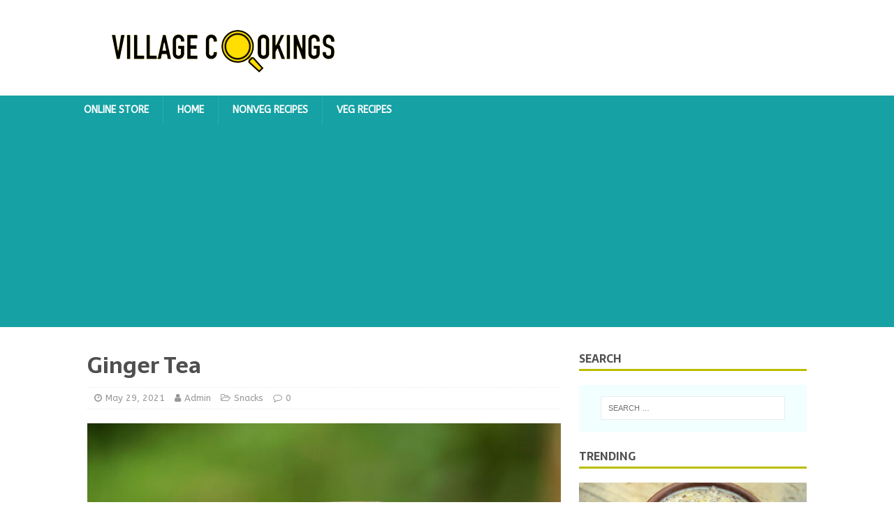

--- FILE ---
content_type: text/html; charset=UTF-8
request_url: https://villagecookingkerala.com/ginger-tea/
body_size: 10162
content:
<!DOCTYPE html>
<html class="no-js" lang="en-US">
<head>
<meta charset="UTF-8">
<meta name="viewport" content="width=device-width, initial-scale=1.0">
<link rel="profile" href="https://gmpg.org/xfn/11" />
<link rel="pingback" href="https://villagecookingkerala.com/xmlrpc.php" />
<title>Ginger Tea &#8211;  Village Cooking</title>
<meta name='robots' content='max-image-preview:large' />
<link rel='dns-prefetch' href='//fonts.googleapis.com' />
<link rel='dns-prefetch' href='//maxcdn.bootstrapcdn.com' />
<link rel='dns-prefetch' href='//s.w.org' />
<link rel="alternate" type="application/rss+xml" title=" Village Cooking &raquo; Feed" href="https://villagecookingkerala.com/feed/" />
<link rel="alternate" type="application/rss+xml" title=" Village Cooking &raquo; Comments Feed" href="https://villagecookingkerala.com/comments/feed/" />
<link rel="alternate" type="application/rss+xml" title=" Village Cooking &raquo; Ginger Tea Comments Feed" href="https://villagecookingkerala.com/ginger-tea/feed/" />
		<script type="text/javascript">
			window._wpemojiSettings = {"baseUrl":"https:\/\/s.w.org\/images\/core\/emoji\/13.1.0\/72x72\/","ext":".png","svgUrl":"https:\/\/s.w.org\/images\/core\/emoji\/13.1.0\/svg\/","svgExt":".svg","source":{"concatemoji":"https:\/\/villagecookingkerala.com\/wp-includes\/js\/wp-emoji-release.min.js?ver=5.8.12"}};
			!function(e,a,t){var n,r,o,i=a.createElement("canvas"),p=i.getContext&&i.getContext("2d");function s(e,t){var a=String.fromCharCode;p.clearRect(0,0,i.width,i.height),p.fillText(a.apply(this,e),0,0);e=i.toDataURL();return p.clearRect(0,0,i.width,i.height),p.fillText(a.apply(this,t),0,0),e===i.toDataURL()}function c(e){var t=a.createElement("script");t.src=e,t.defer=t.type="text/javascript",a.getElementsByTagName("head")[0].appendChild(t)}for(o=Array("flag","emoji"),t.supports={everything:!0,everythingExceptFlag:!0},r=0;r<o.length;r++)t.supports[o[r]]=function(e){if(!p||!p.fillText)return!1;switch(p.textBaseline="top",p.font="600 32px Arial",e){case"flag":return s([127987,65039,8205,9895,65039],[127987,65039,8203,9895,65039])?!1:!s([55356,56826,55356,56819],[55356,56826,8203,55356,56819])&&!s([55356,57332,56128,56423,56128,56418,56128,56421,56128,56430,56128,56423,56128,56447],[55356,57332,8203,56128,56423,8203,56128,56418,8203,56128,56421,8203,56128,56430,8203,56128,56423,8203,56128,56447]);case"emoji":return!s([10084,65039,8205,55357,56613],[10084,65039,8203,55357,56613])}return!1}(o[r]),t.supports.everything=t.supports.everything&&t.supports[o[r]],"flag"!==o[r]&&(t.supports.everythingExceptFlag=t.supports.everythingExceptFlag&&t.supports[o[r]]);t.supports.everythingExceptFlag=t.supports.everythingExceptFlag&&!t.supports.flag,t.DOMReady=!1,t.readyCallback=function(){t.DOMReady=!0},t.supports.everything||(n=function(){t.readyCallback()},a.addEventListener?(a.addEventListener("DOMContentLoaded",n,!1),e.addEventListener("load",n,!1)):(e.attachEvent("onload",n),a.attachEvent("onreadystatechange",function(){"complete"===a.readyState&&t.readyCallback()})),(n=t.source||{}).concatemoji?c(n.concatemoji):n.wpemoji&&n.twemoji&&(c(n.twemoji),c(n.wpemoji)))}(window,document,window._wpemojiSettings);
		</script>
		<style type="text/css">
img.wp-smiley,
img.emoji {
	display: inline !important;
	border: none !important;
	box-shadow: none !important;
	height: 1em !important;
	width: 1em !important;
	margin: 0 .07em !important;
	vertical-align: -0.1em !important;
	background: none !important;
	padding: 0 !important;
}
</style>
	<link rel='stylesheet' id='litespeed-cache-dummy-css'  href='https://villagecookingkerala.com/wp-content/plugins/litespeed-cache/assets/css/litespeed-dummy.css?ver=5.8.12' type='text/css' media='all' />
<link rel='stylesheet' id='wp-block-library-css'  href='https://villagecookingkerala.com/wp-includes/css/dist/block-library/style.min.css?ver=5.8.12' type='text/css' media='all' />
<link rel='stylesheet' id='mh-magazine-lite-css'  href='https://villagecookingkerala.com/wp-content/themes/mh-magazine-lite/style.css?ver=2.9.1' type='text/css' media='all' />
<link rel='stylesheet' id='mh-foodmagazine-css'  href='https://villagecookingkerala.com/wp-content/themes/mh-foodmagazine/style.css?ver=1.1.4' type='text/css' media='all' />
<link rel='stylesheet' id='mh-font-awesome-css'  href='https://villagecookingkerala.com/wp-content/themes/mh-magazine-lite/includes/font-awesome.min.css' type='text/css' media='all' />
<link rel='stylesheet' id='mh-foodmagazine-fonts-css'  href='https://fonts.googleapis.com/css?family=ABeeZee:400,400italic%7cSarala:400,700' type='text/css' media='all' />
<link rel='stylesheet' id='animate-css'  href='https://villagecookingkerala.com/wp-content/plugins/pe-recent-posts/css/animate.css?ver=5.8.12' type='text/css' media='all' />
<link rel='stylesheet' id='font-awesome-css'  href='//maxcdn.bootstrapcdn.com/font-awesome/4.7.0/css/font-awesome.min.css?ver=5.8.12' type='text/css' media='all' />
<link rel='stylesheet' id='pe-recent-posts-css'  href='https://villagecookingkerala.com/wp-content/plugins/pe-recent-posts/css/pe-recent-posts.css?ver=5.8.12' type='text/css' media='all' />
<script type='text/javascript' src='https://villagecookingkerala.com/wp-includes/js/jquery/jquery.min.js?ver=3.6.0' id='jquery-core-js'></script>
<script type='text/javascript' src='https://villagecookingkerala.com/wp-includes/js/jquery/jquery-migrate.min.js?ver=3.3.2' id='jquery-migrate-js'></script>
<script type='text/javascript' src='https://villagecookingkerala.com/wp-content/plugins/pe-recent-posts/js/bootstrap.min.js?ver=3.3.0' id='bootstrap.min-js'></script>
<script type='text/javascript' src='https://villagecookingkerala.com/wp-content/themes/mh-magazine-lite/js/scripts.js?ver=2.9.1' id='mh-scripts-js'></script>
<link rel="https://api.w.org/" href="https://villagecookingkerala.com/wp-json/" /><link rel="alternate" type="application/json" href="https://villagecookingkerala.com/wp-json/wp/v2/posts/1903" /><link rel="EditURI" type="application/rsd+xml" title="RSD" href="https://villagecookingkerala.com/xmlrpc.php?rsd" />
<link rel="wlwmanifest" type="application/wlwmanifest+xml" href="https://villagecookingkerala.com/wp-includes/wlwmanifest.xml" /> 
<meta name="generator" content="WordPress 5.8.12" />
<link rel="canonical" href="https://villagecookingkerala.com/ginger-tea/" />
<link rel='shortlink' href='https://villagecookingkerala.com/?p=1903' />
<link rel="alternate" type="application/json+oembed" href="https://villagecookingkerala.com/wp-json/oembed/1.0/embed?url=https%3A%2F%2Fvillagecookingkerala.com%2Fginger-tea%2F" />
<link rel="alternate" type="text/xml+oembed" href="https://villagecookingkerala.com/wp-json/oembed/1.0/embed?url=https%3A%2F%2Fvillagecookingkerala.com%2Fginger-tea%2F&#038;format=xml" />
			<meta property="fb:pages" content="111582190516818" />
							<meta property="ia:markup_url" content="https://villagecookingkerala.com/ginger-tea/?ia_markup=1" />
				<meta name="p:domain_verify" content="bf4bb5273d3d3682efd22e32ac564d91"/>

<meta property="fb:pages" content="111582190516818" /><!--[if lt IE 9]>
<script src="https://villagecookingkerala.com/wp-content/themes/mh-magazine-lite/js/css3-mediaqueries.js"></script>
<![endif]-->
      <meta name="onesignal" content="wordpress-plugin"/>
            <script>

      window.OneSignal = window.OneSignal || [];

      OneSignal.push( function() {
        OneSignal.SERVICE_WORKER_UPDATER_PATH = "OneSignalSDKUpdaterWorker.js.php";
                      OneSignal.SERVICE_WORKER_PATH = "OneSignalSDKWorker.js.php";
                      OneSignal.SERVICE_WORKER_PARAM = { scope: "/" };
        OneSignal.setDefaultNotificationUrl("https://villagecookingkerala.com");
        var oneSignal_options = {};
        window._oneSignalInitOptions = oneSignal_options;

        oneSignal_options['wordpress'] = true;
oneSignal_options['appId'] = 'c52f4209-ea63-4aa5-bd4c-ca12a15ead3a';
oneSignal_options['allowLocalhostAsSecureOrigin'] = true;
oneSignal_options['welcomeNotification'] = { };
oneSignal_options['welcomeNotification']['title'] = "";
oneSignal_options['welcomeNotification']['message'] = "";
oneSignal_options['path'] = "https://villagecookingkerala.com/wp-content/plugins/onesignal-free-web-push-notifications/sdk_files/";
oneSignal_options['promptOptions'] = { };
oneSignal_options['notifyButton'] = { };
oneSignal_options['notifyButton']['enable'] = true;
oneSignal_options['notifyButton']['position'] = 'bottom-right';
oneSignal_options['notifyButton']['theme'] = 'default';
oneSignal_options['notifyButton']['size'] = 'medium';
oneSignal_options['notifyButton']['showCredit'] = true;
oneSignal_options['notifyButton']['text'] = {};
                OneSignal.init(window._oneSignalInitOptions);
                      });

      function documentInitOneSignal() {
        var oneSignal_elements = document.getElementsByClassName("OneSignal-prompt");

        var oneSignalLinkClickHandler = function(event) { OneSignal.push(['registerForPushNotifications']); event.preventDefault(); };        for(var i = 0; i < oneSignal_elements.length; i++)
          oneSignal_elements[i].addEventListener('click', oneSignalLinkClickHandler, false);
      }

      if (document.readyState === 'complete') {
           documentInitOneSignal();
      }
      else {
           window.addEventListener("load", function(event){
               documentInitOneSignal();
          });
      }
    </script>
<style type="text/css" id="custom-background-css">
body.custom-background { background-color: #ffffff; }
</style>
	</head>
<body data-rsssl=1 id="mh-mobile" class="post-template-default single single-post postid-1903 single-format-standard custom-background wp-custom-logo mh-right-sb" itemscope="itemscope" itemtype="https://schema.org/WebPage">
<div class="mh-header-mobile-nav mh-clearfix"></div>
<header class="mh-header" itemscope="itemscope" itemtype="https://schema.org/WPHeader">
	<div class="mh-container mh-container-inner mh-row mh-clearfix">
		<div class="mh-custom-header mh-clearfix">
<div class="mh-site-identity">
<div class="mh-site-logo" role="banner" itemscope="itemscope" itemtype="https://schema.org/Brand">
<a href="https://villagecookingkerala.com/" class="custom-logo-link" rel="home"><img width="393" height="97" src="https://villagecookingkerala.com/wp-content/uploads/2019/08/cropped-sdasdsd-1.png" class="custom-logo" alt=" Village Cooking" /></a></div>
</div>
</div>
	</div>
	<div class="mh-main-nav-wrap">
		<nav class="mh-navigation mh-main-nav mh-container mh-container-inner mh-clearfix" itemscope="itemscope" itemtype="https://schema.org/SiteNavigationElement">
			<div class="menu-top-menu-container"><ul id="menu-top-menu" class="menu"><li id="menu-item-393" class="menu-item menu-item-type-custom menu-item-object-custom menu-item-393"><a href="https://villagecookings.com">ONLINE STORE</a></li>
<li id="menu-item-29" class="menu-item menu-item-type-custom menu-item-object-custom menu-item-home menu-item-29"><a href="https://villagecookingkerala.com/">Home</a></li>
<li id="menu-item-99" class="menu-item menu-item-type-taxonomy menu-item-object-category menu-item-99"><a href="https://villagecookingkerala.com/category/nonveg-recipes/">Nonveg Recipes</a></li>
<li id="menu-item-100" class="menu-item menu-item-type-taxonomy menu-item-object-category menu-item-100"><a href="https://villagecookingkerala.com/category/veg-recipes/">Veg Recipes</a></li>
</ul></div>		</nav>
	</div>
</header><div class="mh-container mh-container-outer">
<div class="mh-wrapper mh-clearfix">
	<div id="main-content" class="mh-content" role="main" itemprop="mainContentOfPage"><article id="post-1903" class="post-1903 post type-post status-publish format-standard has-post-thumbnail hentry category-snacks">
	<header class="entry-header mh-clearfix"><h1 class="entry-title">Ginger Tea</h1><p class="mh-meta entry-meta">
<span class="entry-meta-date updated"><i class="fa fa-clock-o"></i><a href="https://villagecookingkerala.com/2021/05/">May 29, 2021</a></span>
<span class="entry-meta-author author vcard"><i class="fa fa-user"></i><a class="fn" href="https://villagecookingkerala.com/author/admin/">Admin</a></span>
<span class="entry-meta-categories"><i class="fa fa-folder-open-o"></i><a href="https://villagecookingkerala.com/category/snacks/" rel="category tag">Snacks</a></span>
<span class="entry-meta-comments"><i class="fa fa-comment-o"></i><a class="mh-comment-scroll" href="https://villagecookingkerala.com/ginger-tea/#mh-comments">0</a></span>
</p>
	</header>
		<div class="entry-content mh-clearfix">
<figure class="entry-thumbnail">
<img src="https://villagecookingkerala.com/wp-content/uploads/2021/05/chai-678x381.jpg" alt="" title="chai" />
</figure>
<p><strong>Ingredients</strong></p>
<ul>
<li>Milk – 1 cup</li>
<li>Ginger – small</li>
<li>Cardamom – 3 nos</li>
<li>Sugar – 2 tbsp</li>
<li>Tea powder – 2 tbsp</li>
</ul>
<p><strong>Method</strong></p>
<ul>
<li>First we peel and wash the ginger.</li>
<li>Then we have to crush cardamom and ginger and set aside.</li>
<li>Heat a pan add 1 cup of milk – ½ cup of water ,crushed ginger and cardamom</li>
<li>Then we have to add sugar,and 2 tbsp of tea powder mix and boil well.</li>
<li>Ones the tea is ready ,strain the tea through a strainer right in to the cup</li>
<li>Serve and enjoy the taste of ginger tea</li>
</ul>
<p><iframe loading="lazy" style="border: none; overflow: hidden;" src="https://www.facebook.com/plugins/video.php?height=476&amp;href=https%3A%2F%2Fwww.facebook.com%2FVillageCookings.in%2Fvideos%2F2945040969099375%2F&amp;show_text=false&amp;width=476&amp;t=0" width="476" height="476" frameborder="0" scrolling="no" allowfullscreen="allowfullscreen"></iframe></p>
	</div></article><nav class="mh-post-nav mh-row mh-clearfix" itemscope="itemscope" itemtype="https://schema.org/SiteNavigationElement">
<div class="mh-col-1-2 mh-post-nav-item mh-post-nav-prev">
<a href="https://villagecookingkerala.com/peri-peri-chicken-rice-recipe/" rel="prev"><img width="80" height="60" src="https://villagecookingkerala.com/wp-content/uploads/2021/05/CAS-80x60.jpg" class="attachment-mh-magazine-lite-small size-mh-magazine-lite-small wp-post-image" alt="" loading="lazy" srcset="https://villagecookingkerala.com/wp-content/uploads/2021/05/CAS-80x60.jpg 80w, https://villagecookingkerala.com/wp-content/uploads/2021/05/CAS-678x509.jpg 678w, https://villagecookingkerala.com/wp-content/uploads/2021/05/CAS-326x245.jpg 326w" sizes="(max-width: 80px) 100vw, 80px" /><span>Previous</span><p>Peri Peri Chicken Rice Recipe</p></a></div>
<div class="mh-col-1-2 mh-post-nav-item mh-post-nav-next">
<a href="https://villagecookingkerala.com/kerala-simple-banana-snack-recipe/" rel="next"><img width="80" height="60" src="https://villagecookingkerala.com/wp-content/uploads/2021/05/wsrf-80x60.jpg" class="attachment-mh-magazine-lite-small size-mh-magazine-lite-small wp-post-image" alt="" loading="lazy" srcset="https://villagecookingkerala.com/wp-content/uploads/2021/05/wsrf-80x60.jpg 80w, https://villagecookingkerala.com/wp-content/uploads/2021/05/wsrf-678x509.jpg 678w, https://villagecookingkerala.com/wp-content/uploads/2021/05/wsrf-326x245.jpg 326w" sizes="(max-width: 80px) 100vw, 80px" /><span>Next</span><p>Kerala Simple Banana Snack Recipe</p></a></div>
</nav>
		<h4 id="mh-comments" class="mh-widget-title mh-comment-form-title">
			<span class="mh-widget-title-inner">
				Be the first to comment			</span>
		</h4>	<div id="respond" class="comment-respond">
		<h3 id="reply-title" class="comment-reply-title">Leave a Reply <small><a rel="nofollow" id="cancel-comment-reply-link" href="/ginger-tea/#respond" style="display:none;">Cancel reply</a></small></h3><form action="https://villagecookingkerala.com/wp-comments-post.php" method="post" id="commentform" class="comment-form" novalidate><p class="comment-notes">Your email address will not be published.</p><p class="comment-form-comment"><label for="comment">Comment</label><br/><textarea id="comment" name="comment" cols="45" rows="5" aria-required="true"></textarea></p><p class="comment-form-author"><label for="author">Name </label><span class="required">*</span><br/><input id="author" name="author" type="text" value="" size="30" aria-required='true' /></p>
<p class="comment-form-email"><label for="email">Email </label><span class="required">*</span><br/><input id="email" name="email" type="text" value="" size="30" aria-required='true' /></p>
<p class="comment-form-url"><label for="url">Website</label><br/><input id="url" name="url" type="text" value="" size="30" /></p>
<p class="comment-form-cookies-consent"><input id="wp-comment-cookies-consent" name="wp-comment-cookies-consent" type="checkbox" value="yes" /><label for="wp-comment-cookies-consent">Save my name, email, and website in this browser for the next time I comment.</label></p>
<p class="form-submit"><input name="submit" type="submit" id="submit" class="submit" value="Post Comment" /> <input type='hidden' name='comment_post_ID' value='1903' id='comment_post_ID' />
<input type='hidden' name='comment_parent' id='comment_parent' value='0' />
</p></form>	</div><!-- #respond -->
		</div>
	<aside class="mh-widget-col-1 mh-sidebar" itemscope="itemscope" itemtype="https://schema.org/WPSideBar"><div id="search-3" class="mh-widget widget_search"><h4 class="mh-widget-title"><span class="mh-widget-title-inner">Search</span></h4><form role="search" method="get" class="search-form" action="https://villagecookingkerala.com/">
				<label>
					<span class="screen-reader-text">Search for:</span>
					<input type="search" class="search-field" placeholder="Search &hellip;" value="" name="s" />
				</label>
				<input type="submit" class="search-submit" value="Search" />
			</form></div><div id="mh_magazine_lite_posts_large-3" class="mh-widget mh_magazine_lite_posts_large"><h4 class="mh-widget-title"><span class="mh-widget-title-inner">TRENDING</span></h4><div class="mh-posts-large-widget">
<article class="post-3573 mh-posts-large-item">
	<figure class="mh-posts-large-thumb">
		<a href="https://villagecookingkerala.com/karkkidaka-kanji/" title="Kerala uluva kanji recipe Malayalam | Karkkidaka kanji"><img width="678" height="381" src="https://villagecookingkerala.com/wp-content/uploads/2024/08/Untitled-design-10-678x381.jpg" class="attachment-mh-magazine-lite-content size-mh-magazine-lite-content wp-post-image" alt="" loading="lazy" />		</a>
	</figure>
	<div class="mh-posts-large-content">
		<header class="mh-posts-large-header">
			<h3 class="mh-posts-large-title">
				<a href="https://villagecookingkerala.com/karkkidaka-kanji/" title="Kerala uluva kanji recipe Malayalam | Karkkidaka kanji" rel="bookmark">
					Kerala uluva kanji recipe Malayalam | Karkkidaka kanji				</a>
			</h3>
			<div class="mh-meta mh-posts-large-meta">
				<span class="mh-meta-date updated"><i class="fa fa-clock-o"></i>August 19, 2024</span>
<span class="mh-meta-comments"><i class="fa fa-comment-o"></i><a class="mh-comment-count-link" href="https://villagecookingkerala.com/karkkidaka-kanji/#mh-comments">0</a></span>
			</div>
		</header>
		<div class="mh-posts-large-excerpt mh-clearfix">
			<div class="mh-excerpt"><p>Ingredients  Fenugreek seeds: 50g Navara rice; 250g grated coconut; 100g shallots; 50g cumin seeds: 1 tsp. Ghee: 2 to 3 tsp. Method Today we’re going <a class="mh-excerpt-more" href="https://villagecookingkerala.com/karkkidaka-kanji/" title="Kerala uluva kanji recipe Malayalam | Karkkidaka kanji">[&#8230;]</a></p>
</div>		</div>
	</div>
</article><article class="post-3567 mh-posts-large-item">
	<figure class="mh-posts-large-thumb">
		<a href="https://villagecookingkerala.com/bean-stir-fry/" title="Tasty potato and bean stir-fry"><img width="678" height="381" src="https://villagecookingkerala.com/wp-content/uploads/2024/08/Untitled-design-8-678x381.jpg" class="attachment-mh-magazine-lite-content size-mh-magazine-lite-content wp-post-image" alt="" loading="lazy" />		</a>
	</figure>
	<div class="mh-posts-large-content">
		<header class="mh-posts-large-header">
			<h3 class="mh-posts-large-title">
				<a href="https://villagecookingkerala.com/bean-stir-fry/" title="Tasty potato and bean stir-fry" rel="bookmark">
					Tasty potato and bean stir-fry				</a>
			</h3>
			<div class="mh-meta mh-posts-large-meta">
				<span class="mh-meta-date updated"><i class="fa fa-clock-o"></i>August 19, 2024</span>
<span class="mh-meta-comments"><i class="fa fa-comment-o"></i><a class="mh-comment-count-link" href="https://villagecookingkerala.com/bean-stir-fry/#mh-comments">0</a></span>
			</div>
		</header>
		<div class="mh-posts-large-excerpt mh-clearfix">
			<div class="mh-excerpt"><p>Ingredients Beans -1/2 kg Potatoes -3 nos Coconut oil -2 tbsp Dried red chilies -2 nos Coriander -1 tbsp Pepper -2 tsp Cumin seeds: 2 <a class="mh-excerpt-more" href="https://villagecookingkerala.com/bean-stir-fry/" title="Tasty potato and bean stir-fry">[&#8230;]</a></p>
</div>		</div>
	</div>
</article><article class="post-3569 mh-posts-large-item">
	<figure class="mh-posts-large-thumb">
		<a href="https://villagecookingkerala.com/ooushadha-ulli-kanji/" title="Kerala traditional recipe| Shallot kanji | Ooushadha ulli kanji"><img width="678" height="381" src="https://villagecookingkerala.com/wp-content/uploads/2024/08/Untitled-design-9-678x381.jpg" class="attachment-mh-magazine-lite-content size-mh-magazine-lite-content wp-post-image" alt="" loading="lazy" />		</a>
	</figure>
	<div class="mh-posts-large-content">
		<header class="mh-posts-large-header">
			<h3 class="mh-posts-large-title">
				<a href="https://villagecookingkerala.com/ooushadha-ulli-kanji/" title="Kerala traditional recipe| Shallot kanji | Ooushadha ulli kanji" rel="bookmark">
					Kerala traditional recipe| Shallot kanji | Ooushadha ulli kanji				</a>
			</h3>
			<div class="mh-meta mh-posts-large-meta">
				<span class="mh-meta-date updated"><i class="fa fa-clock-o"></i>August 19, 2024</span>
<span class="mh-meta-comments"><i class="fa fa-comment-o"></i><a class="mh-comment-count-link" href="https://villagecookingkerala.com/ooushadha-ulli-kanji/#mh-comments">0</a></span>
			</div>
		</header>
		<div class="mh-posts-large-excerpt mh-clearfix">
			<div class="mh-excerpt"><p>Ingredients rice/rrose matta rice (250g) Shallot (250g) Jaggery: 100g Ghee: 1 tbsp Dry ginger powder 2 to 3 tsp Method Today we’re going to make <a class="mh-excerpt-more" href="https://villagecookingkerala.com/ooushadha-ulli-kanji/" title="Kerala traditional recipe| Shallot kanji | Ooushadha ulli kanji">[&#8230;]</a></p>
</div>		</div>
	</div>
</article><article class="post-3564 mh-posts-large-item">
	<figure class="mh-posts-large-thumb">
		<a href="https://villagecookingkerala.com/eellu-and-avil-recipe/" title="Healthy sesame seeds jaggery recipe/eellu and avil recipe"><img width="678" height="381" src="https://villagecookingkerala.com/wp-content/uploads/2024/08/Untitled-design-7-678x381.jpg" class="attachment-mh-magazine-lite-content size-mh-magazine-lite-content wp-post-image" alt="" loading="lazy" />		</a>
	</figure>
	<div class="mh-posts-large-content">
		<header class="mh-posts-large-header">
			<h3 class="mh-posts-large-title">
				<a href="https://villagecookingkerala.com/eellu-and-avil-recipe/" title="Healthy sesame seeds jaggery recipe/eellu and avil recipe" rel="bookmark">
					Healthy sesame seeds jaggery recipe/eellu and avil recipe				</a>
			</h3>
			<div class="mh-meta mh-posts-large-meta">
				<span class="mh-meta-date updated"><i class="fa fa-clock-o"></i>August 19, 2024</span>
<span class="mh-meta-comments"><i class="fa fa-comment-o"></i><a class="mh-comment-count-link" href="https://villagecookingkerala.com/eellu-and-avil-recipe/#mh-comments">0</a></span>
			</div>
		</header>
		<div class="mh-posts-large-excerpt mh-clearfix">
			<div class="mh-excerpt"><p>Ingredients  Sesame seeds: 150g grated jaggery: 150g rice flakes: 100g Cardamom: 10g Ghee: 1 tbsp Grated coconut :100g Method Today we’re going to make ellu <a class="mh-excerpt-more" href="https://villagecookingkerala.com/eellu-and-avil-recipe/" title="Healthy sesame seeds jaggery recipe/eellu and avil recipe">[&#8230;]</a></p>
</div>		</div>
	</div>
</article><article class="post-3561 mh-posts-large-item">
	<figure class="mh-posts-large-thumb">
		<a href="https://villagecookingkerala.com/muringa-ila-chammanthi/" title="Healthy Kerala style moringa leaf chutney/muringa ila chammanthi"><img width="678" height="381" src="https://villagecookingkerala.com/wp-content/uploads/2024/08/Untitled-design-6-678x381.jpg" class="attachment-mh-magazine-lite-content size-mh-magazine-lite-content wp-post-image" alt="" loading="lazy" />		</a>
	</figure>
	<div class="mh-posts-large-content">
		<header class="mh-posts-large-header">
			<h3 class="mh-posts-large-title">
				<a href="https://villagecookingkerala.com/muringa-ila-chammanthi/" title="Healthy Kerala style moringa leaf chutney/muringa ila chammanthi" rel="bookmark">
					Healthy Kerala style moringa leaf chutney/muringa ila chammanthi				</a>
			</h3>
			<div class="mh-meta mh-posts-large-meta">
				<span class="mh-meta-date updated"><i class="fa fa-clock-o"></i>August 19, 2024</span>
<span class="mh-meta-comments"><i class="fa fa-comment-o"></i><a class="mh-comment-count-link" href="https://villagecookingkerala.com/muringa-ila-chammanthi/#mh-comments">0</a></span>
			</div>
		</header>
		<div class="mh-posts-large-excerpt mh-clearfix">
			<div class="mh-excerpt"><p>Ingredients Moringa leaves: 50g Shallots: 10-11 nos. Garlic: 7 nos. Dried red chili : 6 nos. Coconut oil: 3 tsp. Urud dal: 1 tbsp Toor <a class="mh-excerpt-more" href="https://villagecookingkerala.com/muringa-ila-chammanthi/" title="Healthy Kerala style moringa leaf chutney/muringa ila chammanthi">[&#8230;]</a></p>
</div>		</div>
	</div>
</article></div>
</div><div id="custom_html-3" class="widget_text mh-widget widget_custom_html"><div class="textwidget custom-html-widget"><script async src="https://pagead2.googlesyndication.com/pagead/js/adsbygoogle.js"></script>
<!-- village cooking side -->
<ins class="adsbygoogle"
     style="display:block"
     data-ad-client="ca-pub-6927748975390069"
     data-ad-slot="4209045467"
     data-ad-format="auto"
     data-full-width-responsive="true"></ins>
<script>
     (adsbygoogle = window.adsbygoogle || []).push({});
</script></div></div><div id="pe_recent_posts-3" class="mh-widget PE_Recent_Posts"><h4 class="mh-widget-title"><span class="mh-widget-title-inner">NONVEG RECIPES</span></h4>				<div id="myCarousel-pe_recent_posts-3" data-keyboard="false" class="pe-recent-posts-outer carousel slide one-row-mobile-off   columns-1 odd-items-in-row" style="margin-left: -10px;">
										<div class="carousel-inner image-left" style="margin-bottom: -10px;" id="pe_recent_posts-3-container" aria-live="off">
																									<div class="item active clearfix el-in-row-1" id="pe_recent_posts-3-tab-1" aria-labelledby="title-pe_recent_posts-3-1"   tabindex="0">
																																		<ul class="thumbnails el-1 el-in-row-1" style="width: 100%;">
												<li>
													<div class="thumbnail-box" style="padding-left: 10px; padding-bottom: 10px;">
														<div class="thumbnail-box-in clearfix">
																																																															<a href="https://villagecookingkerala.com/kerala-style-anchovy-fish-curry-2/">
																																		<img width="150" height="150" src="https://villagecookingkerala.com/wp-content/uploads/2024/09/Untitled-design-18-150x150.jpg" class="attachment-thumbnail size-thumbnail wp-post-image" alt="Kerala style anchovy fish curry | netholi mulak fry" loading="lazy" />																																		</a>
																																																														<div class="caption fadeInUp animated image-on">
																																																				<h5 class="pe-recent-posts-title-tag">
																																							<a href="https://villagecookingkerala.com/kerala-style-anchovy-fish-curry-2/">
																																								Kerala style anchovy fish curry | netholi mulak fry																																								</a>
																																					</h5>
																																																																																					<div class="excerpt-text">Ingredients  Anchovy: 1/2 kg Turmeric powder: 1 tablesp...</div>																																	</div>
																													</div>
													</div>
												</li>
											</ul>
																																								<ul class="thumbnails el-2 el-in-row-1" style="width: 100%;">
												<li>
													<div class="thumbnail-box" style="padding-left: 10px; padding-bottom: 10px;">
														<div class="thumbnail-box-in clearfix">
																																																															<a href="https://villagecookingkerala.com/koorka-chicken-curry/">
																																		<img width="150" height="150" src="https://villagecookingkerala.com/wp-content/uploads/2024/07/Untitled-design-5-150x150.jpg" class="attachment-thumbnail size-thumbnail wp-post-image" alt="Chinese potato-chicken curry recipe or Koorka chicken curry" loading="lazy" />																																		</a>
																																																														<div class="caption fadeInUp animated image-on">
																																																				<h5 class="pe-recent-posts-title-tag">
																																							<a href="https://villagecookingkerala.com/koorka-chicken-curry/">
																																								Chinese potato-chicken curry recipe or Koorka chicken curry																																								</a>
																																					</h5>
																																																																																					<div class="excerpt-text">Ingredients Chinese potato : 250 g Onion: 6 nos Garlic ...</div>																																	</div>
																													</div>
													</div>
												</li>
											</ul>
																																								<ul class="thumbnails el-3 el-in-row-1" style="width: 100%;">
												<li>
													<div class="thumbnail-box" style="padding-left: 10px; padding-bottom: 10px;">
														<div class="thumbnail-box-in clearfix">
																																																															<a href="https://villagecookingkerala.com/scrambled-eggs-with-potatoes/">
																																		<img width="150" height="150" src="https://villagecookingkerala.com/wp-content/uploads/2024/07/Untitled-design-4-150x150.jpg" class="attachment-thumbnail size-thumbnail wp-post-image" alt="Simple and easy scrambled eggs with potatoes" loading="lazy" />																																		</a>
																																																														<div class="caption fadeInUp animated image-on">
																																																				<h5 class="pe-recent-posts-title-tag">
																																							<a href="https://villagecookingkerala.com/scrambled-eggs-with-potatoes/">
																																								Simple and easy scrambled eggs with potatoes																																								</a>
																																					</h5>
																																																																																					<div class="excerpt-text">Ingredients  Oil: 2 tbsp Onion: 2 nos. Green chillies: ...</div>																																	</div>
																													</div>
													</div>
												</li>
											</ul>
																																								<ul class="thumbnails el-4 el-in-row-1" style="width: 100%;">
												<li>
													<div class="thumbnail-box" style="padding-left: 10px; padding-bottom: 10px;">
														<div class="thumbnail-box-in clearfix">
																																																															<a href="https://villagecookingkerala.com/easy-egg-roast-bullseye-egg-roast/">
																																		<img width="150" height="150" src="https://villagecookingkerala.com/wp-content/uploads/2024/06/Untitled-design-66-150x150.jpg" class="attachment-thumbnail size-thumbnail wp-post-image" alt="Easy egg roast/ bullseye egg roast" loading="lazy" />																																		</a>
																																																														<div class="caption fadeInUp animated image-on">
																																																				<h5 class="pe-recent-posts-title-tag">
																																							<a href="https://villagecookingkerala.com/easy-egg-roast-bullseye-egg-roast/">
																																								Easy egg roast/ bullseye egg roast																																								</a>
																																					</h5>
																																																																																					<div class="excerpt-text">Ingredients  Ginger &#8211; 1 nos Garlic &#8211; 10 to ...</div>																																	</div>
																													</div>
													</div>
												</li>
											</ul>
																																																						</div>
																			</div>
													</div>
													</div>				<script>
					jQuery(document).ready(
						function($) {
							const peRecentPostscarouselContainer = $('#pe_recent_posts-3 .pe-recent-posts-outer');
							const peRecentPostsArrows = $('#pe_recent_posts-3 .pe-recent-posts-outer .pe-carousel-navigation-container');
							const peRecentPostsArrow = $('#pe_recent_posts-3 .pe-recent-posts-outer .pe-carousel-navigation-container .carousel-control');
							const peRecentPostsIndicatorsContainer = $('#pe_recent_posts-3 .carousel-indicators');
							const peRecentPostsIndicators = $('#pe_recent_posts-3 .carousel-indicators li');
							const peRecentPostsPanel = $('#pe_recent_posts-3 .carousel-inner > .item');
							peRecentPostscarouselContainer.carousel({
								interval: 5000,
								pause: "null"
							})

							$('#pe_recent_posts-3 ol.carousel-indicators li:first-child').attr('aria-selected', 'true');

							peRecentPostsArrow.on('keydown', function(event) {

								if (event.which == 32) { // Space key
									event.preventDefault();
									$(this).click();
								}

							});

							peRecentPostsIndicators.on('keydown', function(event) {

								$(this).parent().children().attr('aria-selected', 'false');
								$('#pe_recent_posts-3 ol.carousel-indicators li:first-child').attr('aria-selected', 'true');

								if (event.which == 9) { // Tab key
									if (event.shiftKey) { // + Shift Tab key

										$(this).siblings('li:not(.active)').attr('tabindex', '-1');

									} else {

										event.preventDefault();
										let tabID = $(this).attr('aria-controls');
										$(this).click();
										$(this).parent().siblings('.carousel-inner').find('#' + tabID).focus();

									}

								}

								if (event.which == 13) { // Enter key
									$(this).click();
								}

								if (event.which == 39) { // Right arrow

									event.preventDefault();
									if ($(this).is(':last-child')) {
										$(this).siblings().first().focus().click().attr('aria-selected', 'true');
									} else {
										$(this).next().focus().click().attr('aria-selected', 'true');
									}

								}

								if (event.which == 37) { // Left arrow

									event.preventDefault();
									if ($(this).is(':first-child')) {
										$(this).siblings().last().focus().click().attr('aria-selected', 'true');
									} else {
										$(this).prev().focus().click().attr('aria-selected', 'true');
									}

								}

								if (event.which == 36) { // Home key

									event.preventDefault();
									$(this).parent().children('li:first-child').focus().click().attr('aria-selected', 'true');

								}

								if (event.which == 35) { // End key

									event.preventDefault();
									$(this).parent().children('li:last-child').focus().click().attr('aria-selected', 'true');

								}

							});

							peRecentPostsPanel.on('keydown', function(event) {

								let tabPanel = event.target.getAttribute('id');

								if (event.which == 9) { // Tab key

									$(this).parent('.carousel-inner').siblings('.carousel-indicators').children('li').attr('tabindex', '0');

									if (event.shiftKey) { // + Shift Tab key
										if ($(this).parent().parent().hasClass('bullets-on-board')) {
											if (!$(this).find('a').is(":focus")) {
												event.preventDefault();
												$(this).parent('.carousel-inner').siblings('.carousel-indicators').children('li[aria-controls="' + tabPanel + '"]').focus();
											}
										}

									}

								}

							});

							if (peRecentPostscarouselContainer.hasClass('one-row-mobile-on') && $(window).width() < 768) { // one row for mobiles
								$("#pe_recent_posts-3 ul.thumbnails").wrap("<div class='pe-item-mobile item el-in-row-1'></div>"); //wrap items
								$("#pe_recent_posts-3 .pe-item-mobile").unwrap(); // remove original '.item' divs
								$("#pe_recent_posts-3 .pe-item-mobile:first-of-type").addClass('active'); // add class active for the first item
								if (peRecentPostscarouselContainer.children('.carousel-indicators').length > 0) { //only if indicators (bullets) are enabled
									const peRecentPostsItemsNumber = $('.pe-item-mobile').length; // get numer of items
									$(peRecentPostsIndicators.parent('ol')).empty(); // remove indicators (bullets) items
									for (i = 0; i < peRecentPostsItemsNumber; i++) { // add bullets for mobile
										peRecentPostsIndicatorsContainer.append('<li data-target="#myCarousel-pe_recent_posts-3" data-slide-to="' + i + '" tabindex="0">' + i + '</li>');
									}
									$(peRecentPostsIndicatorsContainer).children('li:first-child').addClass('active'); // add class active for the first bullet
								}
							}
						}
					);
				</script>
			</aside></div>
</div><!-- .mh-container-outer -->
<div class="mh-copyright-wrap">
	<div class="mh-container mh-container-inner mh-clearfix">
		<p class="mh-copyright">Copyright &copy; 2026 | WordPress Theme by <a href="https://mhthemes.com/" rel="nofollow">MH Themes</a></p>
	</div>
</div>
<script type='text/javascript' src='https://villagecookingkerala.com/wp-includes/js/comment-reply.min.js?ver=5.8.12' id='comment-reply-js'></script>
<script type='text/javascript' src='https://villagecookingkerala.com/wp-includes/js/wp-embed.min.js?ver=5.8.12' id='wp-embed-js'></script>
<script type='text/javascript' src='https://cdn.onesignal.com/sdks/OneSignalSDK.js?ver=5.8.12' async='async' id='remote_sdk-js'></script>
</body>
</html>

<!-- Page cached by LiteSpeed Cache 7.6.2 on 2026-01-18 18:36:17 -->

--- FILE ---
content_type: text/html; charset=utf-8
request_url: https://www.google.com/recaptcha/api2/aframe
body_size: 267
content:
<!DOCTYPE HTML><html><head><meta http-equiv="content-type" content="text/html; charset=UTF-8"></head><body><script nonce="wW4Jon8EHrLUlFgkhuOk6g">/** Anti-fraud and anti-abuse applications only. See google.com/recaptcha */ try{var clients={'sodar':'https://pagead2.googlesyndication.com/pagead/sodar?'};window.addEventListener("message",function(a){try{if(a.source===window.parent){var b=JSON.parse(a.data);var c=clients[b['id']];if(c){var d=document.createElement('img');d.src=c+b['params']+'&rc='+(localStorage.getItem("rc::a")?sessionStorage.getItem("rc::b"):"");window.document.body.appendChild(d);sessionStorage.setItem("rc::e",parseInt(sessionStorage.getItem("rc::e")||0)+1);localStorage.setItem("rc::h",'1768761380505');}}}catch(b){}});window.parent.postMessage("_grecaptcha_ready", "*");}catch(b){}</script></body></html>